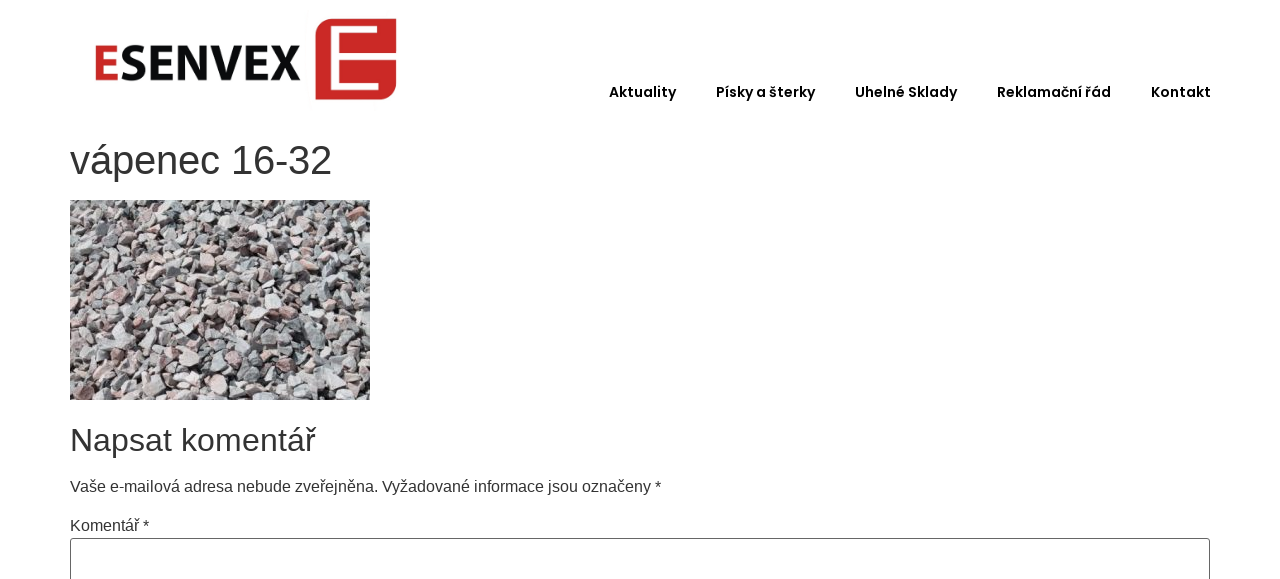

--- FILE ---
content_type: text/css
request_url: https://esenvex.cz/wp-content/uploads/elementor/css/post-4249.css?ver=1716376879
body_size: 558
content:
.elementor-4249 .elementor-element.elementor-element-6dab60e img{width:76%;}.elementor-4249 .elementor-element.elementor-element-d855d08 .elementor-menu-toggle{margin-left:auto;}.elementor-4249 .elementor-element.elementor-element-d855d08 .elementor-nav-menu .elementor-item{font-family:"Poppins", Sans-serif;font-size:14px;font-weight:600;text-transform:none;font-style:normal;text-decoration:none;line-height:1.2em;letter-spacing:0px;}.elementor-4249 .elementor-element.elementor-element-d855d08 .elementor-nav-menu--main .elementor-item{color:#000000;fill:#000000;}.elementor-4249 .elementor-element.elementor-element-d855d08 .elementor-nav-menu--main .elementor-item:hover,
					.elementor-4249 .elementor-element.elementor-element-d855d08 .elementor-nav-menu--main .elementor-item.elementor-item-active,
					.elementor-4249 .elementor-element.elementor-element-d855d08 .elementor-nav-menu--main .elementor-item.highlighted,
					.elementor-4249 .elementor-element.elementor-element-d855d08 .elementor-nav-menu--main .elementor-item:focus{color:#FD2800;fill:#FD2800;}.elementor-4249 .elementor-element.elementor-element-d855d08 .elementor-nav-menu--main:not(.e--pointer-framed) .elementor-item:before,
					.elementor-4249 .elementor-element.elementor-element-d855d08 .elementor-nav-menu--main:not(.e--pointer-framed) .elementor-item:after{background-color:#000000;}.elementor-4249 .elementor-element.elementor-element-d855d08 .e--pointer-framed .elementor-item:before,
					.elementor-4249 .elementor-element.elementor-element-d855d08 .e--pointer-framed .elementor-item:after{border-color:#000000;}.elementor-4249 .elementor-element.elementor-element-d855d08 div.elementor-menu-toggle{color:#FF0101;}.elementor-4249 .elementor-element.elementor-element-d855d08 div.elementor-menu-toggle svg{fill:#FF0101;}.elementor-4249 .elementor-element.elementor-element-d855d08 > .elementor-widget-container{--e-transform-translateX:37px;--e-transform-translateY:61px;}@media(max-width:1024px){.elementor-4249 .elementor-element.elementor-element-d855d08 .elementor-nav-menu .elementor-item{font-size:45px;}}@media(max-width:767px){.elementor-4249 .elementor-element.elementor-element-6dab60e{text-align:left;}.elementor-4249 .elementor-element.elementor-element-6dab60e img{width:31%;}.elementor-4249 .elementor-element.elementor-element-d855d08 .elementor-nav-menu .elementor-item{font-size:28px;line-height:1.1em;}.elementor-4249 .elementor-element.elementor-element-d855d08 .elementor-nav-menu--main .elementor-item{padding-top:0px;padding-bottom:0px;}.elementor-4249 .elementor-element.elementor-element-d855d08{--e-nav-menu-horizontal-menu-item-margin:calc( 0px / 2 );}.elementor-4249 .elementor-element.elementor-element-d855d08 .elementor-nav-menu--main:not(.elementor-nav-menu--layout-horizontal) .elementor-nav-menu > li:not(:last-child){margin-bottom:0px;}.elementor-4249 .elementor-element.elementor-element-d855d08 > .elementor-widget-container{--e-transform-translateX:0px;--e-transform-translateY:-52px;}}@media(min-width:768px){.elementor-4249 .elementor-element.elementor-element-7e3eb75{width:40.877%;}.elementor-4249 .elementor-element.elementor-element-5a6913c{width:59.123%;}}/* Start custom CSS for theme-site-logo, class: .elementor-element-6dab60e */.elementor-element-6dab60e .elementor-widget-container a img {
    float:left;
}/* End custom CSS */

--- FILE ---
content_type: text/css
request_url: https://esenvex.cz/wp-content/uploads/elementor/css/post-4244.css?ver=1716376879
body_size: 600
content:
.elementor-4244 .elementor-element.elementor-element-385ab340 > .elementor-container > .elementor-column > .elementor-widget-wrap{align-content:center;align-items:center;}.elementor-4244 .elementor-element.elementor-element-385ab340:not(.elementor-motion-effects-element-type-background), .elementor-4244 .elementor-element.elementor-element-385ab340 > .elementor-motion-effects-container > .elementor-motion-effects-layer{background-color:#FFFFFF;}.elementor-4244 .elementor-element.elementor-element-385ab340{transition:background 0.3s, border 0.3s, border-radius 0.3s, box-shadow 0.3s;padding:30px 0px 30px 0px;}.elementor-4244 .elementor-element.elementor-element-385ab340 > .elementor-background-overlay{transition:background 0.3s, border-radius 0.3s, opacity 0.3s;}.elementor-4244 .elementor-element.elementor-element-3ae66ab1 > .elementor-container > .elementor-column > .elementor-widget-wrap{align-content:center;align-items:center;}.elementor-4244 .elementor-element.elementor-element-3ae66ab1{border-style:dotted;border-width:0px 0px 1px 0px;border-color:#9b9b9b;transition:background 0.3s, border 0.3s, border-radius 0.3s, box-shadow 0.3s;margin-top:0px;margin-bottom:30px;padding:0px 0px 30px 0px;}.elementor-4244 .elementor-element.elementor-element-3ae66ab1 > .elementor-background-overlay{transition:background 0.3s, border-radius 0.3s, opacity 0.3s;}.elementor-4244 .elementor-element.elementor-element-22a13906{text-align:right;}.elementor-4244 .elementor-element.elementor-element-22a13906 .elementor-heading-title{color:#000000;font-size:15px;font-weight:500;mix-blend-mode:darken;}.elementor-4244 .elementor-element.elementor-element-5430a0e9 > .elementor-container > .elementor-column > .elementor-widget-wrap{align-content:center;align-items:center;}.elementor-4244 .elementor-element.elementor-element-5b51fe9{text-align:left;}.elementor-4244 .elementor-element.elementor-element-5b51fe9 .elementor-heading-title{color:#54595f;font-size:13px;font-weight:300;}.elementor-4244 .elementor-element.elementor-element-4e2f35d5{--grid-template-columns:repeat(0, auto);--icon-size:14px;--grid-column-gap:20px;--grid-row-gap:0px;}.elementor-4244 .elementor-element.elementor-element-4e2f35d5 .elementor-widget-container{text-align:right;}.elementor-4244 .elementor-element.elementor-element-4e2f35d5 .elementor-social-icon{background-color:rgba(0,0,0,0);--icon-padding:0em;}.elementor-4244 .elementor-element.elementor-element-4e2f35d5 .elementor-social-icon i{color:rgba(84,89,95,0.73);}.elementor-4244 .elementor-element.elementor-element-4e2f35d5 .elementor-social-icon svg{fill:rgba(84,89,95,0.73);}.elementor-4244 .elementor-element.elementor-element-4e2f35d5 .elementor-social-icon:hover{background-color:rgba(255,255,255,0);}.elementor-4244 .elementor-element.elementor-element-4e2f35d5 .elementor-social-icon:hover i{color:#00ce1b;}.elementor-4244 .elementor-element.elementor-element-4e2f35d5 .elementor-social-icon:hover svg{fill:#00ce1b;}@media(max-width:1024px) and (min-width:768px){.elementor-4244 .elementor-element.elementor-element-19910407{width:100%;}}@media(max-width:1024px){.elementor-4244 .elementor-element.elementor-element-385ab340{padding:30px 20px 30px 20px;}.elementor-4244 .elementor-element.elementor-element-22a13906 .elementor-heading-title{font-size:22px;}.elementor-4244 .elementor-element.elementor-element-4e2f35d5{--icon-size:13px;--grid-column-gap:10px;}}@media(max-width:767px){.elementor-4244 .elementor-element.elementor-element-385ab340{padding:25px 20px 25px 20px;}.elementor-4244 .elementor-element.elementor-element-19910407{width:100%;}.elementor-4244 .elementor-element.elementor-element-3ae66ab1 > .elementor-container{max-width:500px;}.elementor-4244 .elementor-element.elementor-element-43d92c99{width:70%;}.elementor-4244 .elementor-element.elementor-element-22a13906{text-align:right;}.elementor-4244 .elementor-element.elementor-element-22a13906 .elementor-heading-title{font-size:20px;}.elementor-4244 .elementor-element.elementor-element-5b51fe9{text-align:center;}.elementor-4244 .elementor-element.elementor-element-5b51fe9 .elementor-heading-title{line-height:19px;}.elementor-4244 .elementor-element.elementor-element-4e2f35d5 .elementor-widget-container{text-align:center;}}